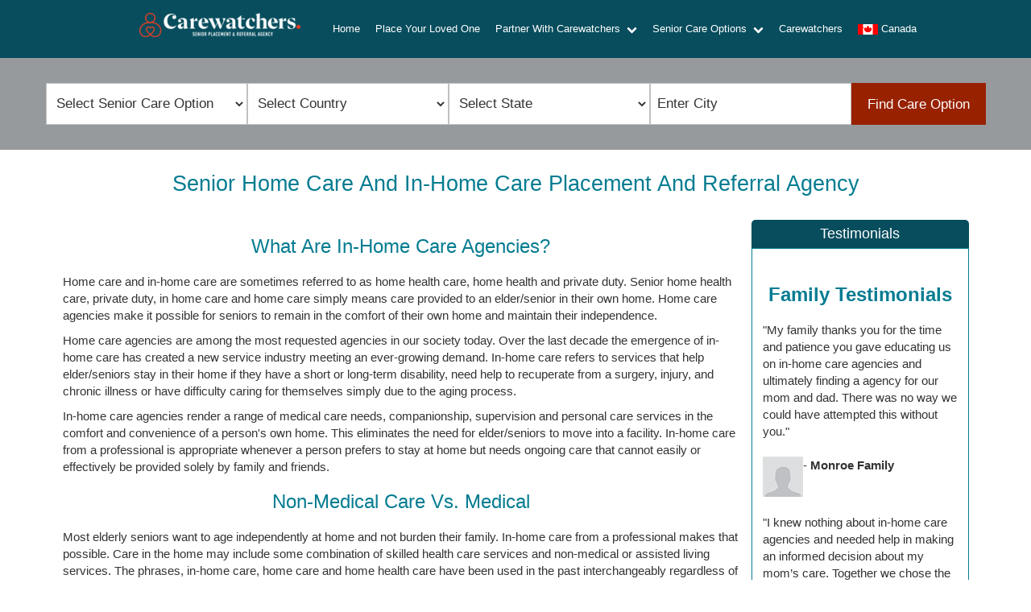

--- FILE ---
content_type: text/html; charset=UTF-8
request_url: https://www.carewatchers.org/senior-home-care-in-home-care-home-health.html
body_size: 7592
content:
<!DOCTYPE html>
<!-- Microdata markup added by Google Structured Data Markup Helper. -->
<html lang="en">
<head>
<meta charset="utf-8">
<meta name="viewport" content="width=device-width, initial-scale=1.0">
<title>Senior Home Care | In-Home Care | Placement and Referral Agency</title>
<meta name="description" content="Senior home care and in-home care placement and referral agency. Home care and in-home care are sometimes referred to as home health care, home health and private duty. Senior home health care, private duty, in home care and home care simply means care provided to an elder/senior in their own home. Home care agencies make it possible for seniors to remain in the comfort of their own home and maintain their independence. Home care agencies are among the most requested agencies in our society today. In-home care agencies render a range of medical care needs, companionship, supervision and personal care services in the comfort and convenience of a person's own home.">
<meta name="keywords" content="senior home care and in-home care placement and referral agency,in-home care home health care placement and referral agency,in home care placement and referral agency,in home care placement and referral,in home care placement agency,in-home care referral agency,in home care placement,in home care referral,in home care,in-home care placement and referral agency,in-home care placement and referral,in-home care placement agency,in-home care referral agency,in-home care placement,in-home care referral,in-home care,home care placement and referral agency,home care placement and referral,home care placement agency,home care referral agency,home care placement,home care referral,home care,home health care placement and referral agency,home health care placement and referral,home health care placement agency,home health care referral agency,home health care placement,home health care referral,home health care,home health placement and referral agency,home health placement and referral,home health placement agency,home health referral agency,home health placement,home health referral,home health,private duty placement and referral agency,private duty placement and referral,private duty placement agency,private duty referral agency,private duty placement,private duty referral,private duty,senior home care placement and referral agency,senior home health care placement and referral agency,senior in home care placement and referral agency,senior in-home care placement and referral agency,senior home health placement and referral agency,senior private duty placement and referral agency,elder home care placement and referral agency,
elder home health care placement and referral agency,elder in home care placement and referral agency,elder in-home care placement and referral agency,elder home health placement and referral agency,elder private duty placement and referral agency,placement,referral,agency,elder,elderly,senior,carewatchers,care,in-home,in-home care agency,">
<link rel="apple-touch-icon" sizes="180x180" href="/apple-touch-icon.png">
<link rel="icon" type="image/png" sizes="32x32" href="/favicon-32x32.png">
<link rel="icon" type="image/png" sizes="16x16" href="/favicon-16x16.png">
<link rel="manifest" href="/site.webmanifest">
<link rel="mask-icon" href="/safari-pinned-tab.svg" color="#5bbad5">
<meta name="msapplication-TileColor" content="#da532c">
<meta name="theme-color" content="#074d5d">
<link rel="stylesheet" href="https://cdnjs.cloudflare.com/ajax/libs/twitter-bootstrap/5.3.2/css/bootstrap.min.css">
<link rel="stylesheet" href="/css/style-hf.css?v=20240105-121345">

<!-- Google tag (gtag.js) -->
<script async src="https://www.googletagmanager.com/gtag/js?id=G-ZHFPS9T876" type="02ea654fd70704ad051c8d34-text/javascript"></script>
<script type="02ea654fd70704ad051c8d34-text/javascript">
  window.dataLayer = window.dataLayer || [];
  function gtag(){dataLayer.push(arguments);}
  gtag('js', new Date());

  gtag('config', 'G-ZHFPS9T876');
</script>





<!-- <meta content="width=device-width,initial-scale=1,maximum-scale=1,user-scalable=0"name=viewport> --> 
<!--<meta name="viewport" content="width=device-width, initial-scale=1">--> 
<!-- Global site tag (gtag.js) - Google Analytics -->
</head>

<body>
<header> 
  <!--most top info -->
  <div class="top-back d-none d-md-block">
    <div class="top-line">
      <div class="container" style="max-width: 1450px; margin: 0 auto;">
        <div class="row justify-content-center">
          <div class="col-md-2 col-sm-6 col-xs-6">
            <p style="padding: 6px 0px;" class="topinfo"> <span style="padding-right: 26px;">&nbsp;&nbsp; <a href="tel:800-564-8185" style="color: #fff;">(800) 564-8185</a> </span> </p>
          </div>
          <div class="col-md-4 col-sm-6 col-xs-6 text-center topnav">
            <p>Serving the United States &amp; Canada</p>
          </div>
          <div class="col-md-2 col-sm-6 col-xs-6 text-end account" style="padding:6px 0">
            <span> <a href="/cdn-cgi/l/email-protection#bedddfccdbfedddfccdbc9dfcaddd6dbcccd90d1ccd9" style="color: #fff;"><span class="__cf_email__" data-cfemail="83e0e2f1e6c3e0e2f1e6f4e2f7e0ebe6f1f0adecf1e4">[email&#160;protected]</span></a> </span>
          </div>
        </div>
      </div>
    </div>
  </div>
  <!-- End most top info -->
  
  <nav class="navbar navbar-expand-xl navbar-light top-navbar" data-bs-toggle="sticky-onscroll">
    <div class="container justify-content-between justify-content-md-center" style="max-width: 1450px; margin: 0 auto;"> 
      <a class="navbar-brand" href="https://www.carewatchers.org/aboutcarewatchers.html" title="About Carewatchers">
        <img src="https://www.carewatchers.org/images/new-site/carewatchers-logo-2.png" width="200" height="30" alt="About Carewatchers" title="About Carewatchers" class="myimgDiv2">
      </a> 
      <a class="navbar-brand mx-0 mx-md-5" href="https://www.carewatchers.org/aboutcarewatchers.html" title="Carewatchers Logo">
        <img src="https://www.carewatchers.org/images/new-site/carewatchers-logo-white-2.png" width="200" height="30" title="Carewatchers Logo" alt="Carewatchers Logo" class="myimgDiv">
      </a>
      <button class="navbar-toggler" type="button" data-bs-toggle="collapse" data-bs-target="#navbarSupportedContent" aria-controls="navbarSupportedContent" aria-expanded="false" aria-label="Toggle navigation"> <span class="navbar-toggler-icon"></span> </button>
      <div class="collapse navbar-collapse justify-content-center" id="navbarSupportedContent">
        <ul class="navbar-nav align-items-start">
          <li class="nav-item"> <a class="nav-link bordwn" href="https://www.carewatchers.org/">Home</a> </li>
          <li class="nav-item"> <a class="nav-link bordwn" href="https://www.carewatchers.org/find-a-place">Place Your Loved One</a> </li>
          <li class="nav-item">
            <div class="dropdown">
              <button class="dropbtn">Partner With Carewatchers&nbsp;
              <svg width="13" height="13" viewBox="0 0 1792 1792" xmlns="http://www.w3.org/2000/svg">
                <path d="M1683 808l-742 741q-19 19-45 19t-45-19l-742-741q-19-19-19-45.5t19-45.5l166-165q19-19 45-19t45 19l531 531 531-531q19-19 45-19t45 19l166 165q19 19 19 45.5t-19 45.5z" fill="#fff"/>
              </svg>
              </button>
              <div class="dropdown-content"> <a href="https://www.carewatchers.org/select-your-state-adult-day-care-center.html">
                <svg width="13" height="13" viewBox="0 0 1792 1792" xmlns="http://www.w3.org/2000/svg">
                  <path d="M1363 877l-742 742q-19 19-45 19t-45-19l-166-166q-19-19-19-45t19-45l531-531-531-531q-19-19-19-45t19-45l166-166q19-19 45-19t45 19l742 742q19 19 19 45t-19 45z" fill="#fff"/>
                </svg>
                &nbsp;Adult Day Care Centers</a> <a href="https://www.carewatchers.org/select-your-state-alf.html">
                <svg width="13" height="13" viewBox="0 0 1792 1792" xmlns="http://www.w3.org/2000/svg">
                  <path d="M1363 877l-742 742q-19 19-45 19t-45-19l-166-166q-19-19-19-45t19-45l531-531-531-531q-19-19-19-45t19-45l166-166q19-19 45-19t45 19l742 742q19 19 19 45t-19 45z" fill="#fff"/>
                </svg>
                &nbsp;Assisted Living Facilities - Eleven Beds or More</a> <!-- <a href="https://www.carewatchers.org/select-your-state-continuing-care-community.html">
                <svg width="13" height="13" viewBox="0 0 1792 1792" xmlns="http://www.w3.org/2000/svg">
                  <path d="M1363 877l-742 742q-19 19-45 19t-45-19l-166-166q-19-19-19-45t19-45l531-531-531-531q-19-19-19-45t19-45l166-166q19-19 45-19t45 19l742 742q19 19 19 45t-19 45z" fill="#fff"/>
                </svg>
                &nbsp;Continuing Care Retirement Communities</a> --> <!-- <a href="https://www.carewatchers.org/select-your-state-hospice-care-facility.html">
                <svg width="13" height="13" viewBox="0 0 1792 1792" xmlns="http://www.w3.org/2000/svg">
                  <path d="M1363 877l-742 742q-19 19-45 19t-45-19l-166-166q-19-19-19-45t19-45l531-531-531-531q-19-19-19-45t19-45l166-166q19-19 45-19t45 19l742 742q19 19 19 45t-19 45z" fill="#fff"/>
                </svg>
                &nbsp;Hospice Care Facilities</a> --> <a href="https://www.carewatchers.org/select-your-state-independent-living-community.html">
                <svg width="13" height="13" viewBox="0 0 1792 1792" xmlns="http://www.w3.org/2000/svg">
                  <path d="M1363 877l-742 742q-19 19-45 19t-45-19l-166-166q-19-19-19-45t19-45l531-531-531-531q-19-19-19-45t19-45l166-166q19-19 45-19t45 19l742 742q19 19 19 45t-19 45z" fill="#fff"/>
                </svg>
                &nbsp;Independent Living Communities</a> <a href="https://www.carewatchers.org/select-your-state-in-home-care.html">
                <svg width="13" height="13" viewBox="0 0 1792 1792" xmlns="http://www.w3.org/2000/svg">
                  <path d="M1363 877l-742 742q-19 19-45 19t-45-19l-166-166q-19-19-19-45t19-45l531-531-531-531q-19-19-19-45t19-45l166-166q19-19 45-19t45 19l742 742q19 19 19 45t-19 45z" fill="#fff"/>
                </svg>
                &nbsp;In-Home Care Agencies</a> <a href="https://www.carewatchers.org/select-your-state-memory-care-facility.html">
                <svg width="13" height="13" viewBox="0 0 1792 1792" xmlns="http://www.w3.org/2000/svg">
                  <path d="M1363 877l-742 742q-19 19-45 19t-45-19l-166-166q-19-19-19-45t19-45l531-531-531-531q-19-19-19-45t19-45l166-166q19-19 45-19t45 19l742 742q19 19 19 45t-19 45z" fill="#fff"/>
                </svg>
                &nbsp;Memory Care Facilities</a> <a href="https://www.carewatchers.org/select-your-state-pch.html">
                <svg width="13" height="13" viewBox="0 0 1792 1792" xmlns="http://www.w3.org/2000/svg">
                  <path d="M1363 877l-742 742q-19 19-45 19t-45-19l-166-166q-19-19-19-45t19-45l531-531-531-531q-19-19-19-45t19-45l166-166q19-19 45-19t45 19l742 742q19 19 19 45t-19 45z" fill="#fff"/>
                </svg>
                &nbsp;Residential Care Homes - Ten Beds or Less</a> <a href="https://www.carewatchers.org/select-your-state-skilled-nursing-facility.html">
                <svg width="13" height="13" viewBox="0 0 1792 1792" xmlns="http://www.w3.org/2000/svg">
                  <path d="M1363 877l-742 742q-19 19-45 19t-45-19l-166-166q-19-19-19-45t19-45l531-531-531-531q-19-19-19-45t19-45l166-166q19-19 45-19t45 19l742 742q19 19 19 45t-19 45z" fill="#fff"/>
                </svg>
                &nbsp;Skilled Nursing Facilities</a> </div>
            </div>
          </li>
          <li class="nav-item">
            <div class="dropdown">
              <button class="dropbtn">Senior Care Options&nbsp;
              <svg width="13" height="13" viewBox="0 0 1792 1792" xmlns="http://www.w3.org/2000/svg">
                <path d="M1683 808l-742 741q-19 19-45 19t-45-19l-742-741q-19-19-19-45.5t19-45.5l166-165q19-19 45-19t45 19l531 531 531-531q19-19 45-19t45 19l166 165q19 19 19 45.5t-19 45.5z" fill="#fff"/>
              </svg>
              </button>
              <div class="dropdown-content"> <a href="https://www.carewatchers.org/adult-day-health-care-center-referral-service.html">
                <svg width="13" height="13" viewBox="0 0 1792 1792" xmlns="http://www.w3.org/2000/svg">
                  <path d="M1363 877l-742 742q-19 19-45 19t-45-19l-166-166q-19-19-19-45t19-45l531-531-531-531q-19-19-19-45t19-45l166-166q19-19 45-19t45 19l742 742q19 19 19 45t-19 45z" fill="#fff"/>
                </svg>
                &nbsp;Adult Day Care Centers</a> <a href="https://www.carewatchers.org/senior-care-assisted-living-facilities.html">
                <svg width="13" height="13" viewBox="0 0 1792 1792" xmlns="http://www.w3.org/2000/svg">
                  <path d="M1363 877l-742 742q-19 19-45 19t-45-19l-166-166q-19-19-19-45t19-45l531-531-531-531q-19-19-19-45t19-45l166-166q19-19 45-19t45 19l742 742q19 19 19 45t-19 45z" fill="#fff"/>
                </svg>
                &nbsp;Assisted Living Facilities</a> <!-- <a href="https://www.carewatchers.org/what_is_a_continuing_care_retirement_community.html">
                <svg width="13" height="13" viewBox="0 0 1792 1792" xmlns="http://www.w3.org/2000/svg">
                  <path d="M1363 877l-742 742q-19 19-45 19t-45-19l-166-166q-19-19-19-45t19-45l531-531-531-531q-19-19-19-45t19-45l166-166q19-19 45-19t45 19l742 742q19 19 19 45t-19 45z" fill="#fff"/>
                </svg>
                &nbsp;Continuing Care Communities</a> --> <!-- <a href="https://www.carewatchers.org/senior-hospice-care-hospice-care-facilities.html">
                <svg width="13" height="13" viewBox="0 0 1792 1792" xmlns="http://www.w3.org/2000/svg">
                  <path d="M1363 877l-742 742q-19 19-45 19t-45-19l-166-166q-19-19-19-45t19-45l531-531-531-531q-19-19-19-45t19-45l166-166q19-19 45-19t45 19l742 742q19 19 19 45t-19 45z" fill="#fff"/>
                </svg>
                &nbsp;Hospice Care Facilities</a> --> <a href="https://www.carewatchers.org/senior-apartments-senior-housing-independent-living.html">
                <svg width="13" height="13" viewBox="0 0 1792 1792" xmlns="http://www.w3.org/2000/svg">
                  <path d="M1363 877l-742 742q-19 19-45 19t-45-19l-166-166q-19-19-19-45t19-45l531-531-531-531q-19-19-19-45t19-45l166-166q19-19 45-19t45 19l742 742q19 19 19 45t-19 45z" fill="#fff"/>
                </svg>
                &nbsp;Independent Living Communities</a> <a href="https://www.carewatchers.org/senior-home-care-in-home-care-home-health.html">
                <svg width="13" height="13" viewBox="0 0 1792 1792" xmlns="http://www.w3.org/2000/svg">
                  <path d="M1363 877l-742 742q-19 19-45 19t-45-19l-166-166q-19-19-19-45t19-45l531-531-531-531q-19-19-19-45t19-45l166-166q19-19 45-19t45 19l742 742q19 19 19 45t-19 45z" fill="#fff"/>
                </svg>
                &nbsp;In-Home Care Agencies</a> <a href="https://www.carewatchers.org/senior-care-options/alzheimers-dementia-memory-care-facilities.html">
                <svg width="13" height="13" viewBox="0 0 1792 1792" xmlns="http://www.w3.org/2000/svg">
                  <path d="M1363 877l-742 742q-19 19-45 19t-45-19l-166-166q-19-19-19-45t19-45l531-531-531-531q-19-19-19-45t19-45l166-166q19-19 45-19t45 19l742 742q19 19 19 45t-19 45z" fill="#fff"/>
                </svg>
                &nbsp;Memory Care Facilities</a> <a href="https://www.carewatchers.org/senior-care-residential-care-homes.html">
                <svg width="13" height="13" viewBox="0 0 1792 1792" xmlns="http://www.w3.org/2000/svg">
                  <path d="M1363 877l-742 742q-19 19-45 19t-45-19l-166-166q-19-19-19-45t19-45l531-531-531-531q-19-19-19-45t19-45l166-166q19-19 45-19t45 19l742 742q19 19 19 45t-19 45z" fill="#fff"/>
                </svg>
                &nbsp;Residential Care Homes</a> <a href="https://www.carewatchers.org/senior-care-skilled-nursing-facilities.html">
                <svg width="13" height="13" viewBox="0 0 1792 1792" xmlns="http://www.w3.org/2000/svg">
                  <path d="M1363 877l-742 742q-19 19-45 19t-45-19l-166-166q-19-19-19-45t19-45l531-531-531-531q-19-19-19-45t19-45l166-166q19-19 45-19t45 19l742 742q19 19 19 45t-19 45z" fill="#fff"/>
                </svg>
                &nbsp;Skilled Nursing Facilities</a> </div>
            </div>
          </li>
          <li class="nav-item"> <a class="nav-link bordwn" href="https://www.carewatchers.org/aboutcarewatchers.html">Carewatchers</a></li>
          <li class="nav-item"> <a class="nav-link bordwn mobcana" href="https://www.carewatchers.org/canada/senior-care-facilities-senior-apartments-and-housing-canada.html"><img src="https://www.carewatchers.org/images/new-site/canada-flag-round-icon-21.png" width="25" height="13" alt="Canada Flag">&nbsp;Canada</a> </li>
          <li class="nav-item d-block d-md-none social">
                      </li>
        </ul>
      </div>
    </div>
  </nav>
</header>

<!--Start Search Form-->
<div class="serviceLocator " data-button-text="Find Care Option" id="cser"> 
  <script data-cfasync="false" src="/cdn-cgi/scripts/5c5dd728/cloudflare-static/email-decode.min.js"></script><script data-cfasync="false" src="https://store.carewatchers.org/js/service-locator.php?v=3" defer>
    </script> 
</div>

<!--End Search Form--> 
<!-- End top header-->
<div class="container-fluid">
  <div class="row">
    <div class="forsearchbar"></div>
  </div>
</div>
<div class="container paragraph">
  <div class="row">
    <div class="col-md-12">
      <h1 class="paragraph">Senior Home Care and In-Home Care Placement and Referral Agency</h1>
    </div>
  </div>
</div>
<div class="container sub-paragraph">
  <div class="row">
    <div class="col-md-9">
      <h2 class="sub-paragraph">What are In-Home Care Agencies?</h2>
      <p> Home care and in-home care are sometimes referred to as home health care, home health and private duty. Senior home health care, private duty, in home care and home care simply means care provided to an elder/senior in their own home. Home care agencies make it possible for seniors to remain in the comfort of their own home and maintain their independence.</p>
      <p>Home care agencies are among the most requested agencies in our society today. Over the last decade the emergence of in-home care has created a new service industry meeting an ever-growing demand. In-home care refers to services that help elder/seniors stay in their home if they have a short or long-term disability, need help to recuperate from a surgery, injury, and chronic illness or have difficulty caring for themselves simply due to the aging process. </p>
      <p>In-home care agencies render a range of medical care needs, companionship, supervision and personal care services in the comfort and convenience of a person's own home. This eliminates the need for elder/seniors to move into a facility. In-home care from a professional is appropriate whenever a person prefers to stay at home but needs ongoing care that cannot easily or effectively be provided solely by family and friends.</p>
      <h2 class="sub-paragraph">Non-Medical Care vs. Medical </h2>
      <p>Most elderly seniors want to age independently at home and not burden their family. In-home care from a professional makes that possible. Care in the home may include some combination of skilled health care services and non-medical or assisted living services. The phrases, in-home care, home care and home health care have been used in the past interchangeably regardless of whether the person requires skilled nursing care or not.</p>
      <p>Today, however, there is growing understanding that &quot;home health care&quot; means skilled nursing care and that &quot;in-home care&quot; means non-medical care, personal care, custodial care or domiciliary care. These differences are important because they help determine the appropriate level of care provided, which in-turn will determine the actual cost of care and the funding sources available.</p>
      <h2 class="sub-paragraph">Typical In-Home Care Non-Medical Services</h2>
      <p>Non-medical care services include personal care, companionship and supervision, as well as help in the home with the tasks of daily living such as meal preparation, medication reminders, laundry, light housekeeping, errands, shopping, and transportation. Activities of daily living (ADL) refers to six specific activities (bathing, dressing, transferring, using the toilet, eating, and walking) that reflect an individual's capacity for self-care.</p>
      <h2 class="sub-paragraph">Cost of In-Home Care Services</h2>
      <p>Costs for in-home care services vary depending on many factors, including what services are being provided, where you live, and whether the expenses qualify for Medicare or private insurance coverage.</p>
      <p>Medicare covers certain in-home health care services when the person needing care meets eligibility criteria (which includes being homebound and requiring the services of a skilled professional), and if the services are considered reasonable and necessary for treatment.</p>
      <p>Some states have programs for seniors with limited resources and assets, which rather than going through a home health care agency allow seniors (or their representatives) to pay a person of their choosing, including family members, for in-home services. Such programs are often called &quot;participant-directed services&quot; or &quot;cash and counseling,&quot; although similar services go by different names depending on location.</p>
      <p>If there is no program available in your state, you'll want to select a qualified in-home care agency that will provide the services you need at the cost you can afford. Most agencies charge by the hour however, there are in-home care agencies that work on a contract basis.</p>
    </div>
    <div class="col-md-3 hidden-xs">
      <div class="sidebar-heading" id="topheading">
        <h4> Testimonials </h4>
      </div>
      <div class="sidebar-content">
        <div class="offering">
          <h3><strong> Family Testimonials </strong></h3>
          <p> "My family thanks you for the time and patience you gave educating us on in-home care agencies and ultimately finding a agency for our mom and dad. There was no way we could have attempted this without you."</p>
          <br>
          <div class="author">
            <div class="image"> <img src="https://www.carewatchers.org/images/new-site/icon1.png" alt="Testimonial Icon" width="50" height="50" class="img-responsive"> </div>
            <p class="credit">- <strong>Monroe Family</strong></p>
          </div>
          <br>
          <p>"I knew nothing about in-home care agencies and needed help in making an informed decision about my mom’s care. Together we chose the right agency for her and I’m happy that she’s very happy with the level of care!"</p>
          <br>
          <div class="author">
            <div class="image"> <img src="https://www.carewatchers.org/images/new-site/icon1.png" alt="Testimonial Icon" width="50" height="50" class="img-responsive"> </div>
            <p class="credit">- <strong>Candace Lumia</strong></p>
          </div>
          <br>
          <p>"I was referred to Carewatchers by a friend who used your service for her parent. I found you to be very knowledgeable and compassionate in locating the right in-home care for my mom. It all went very smooth."</p>
          <br>
          <div class="author">
            <div class="image"> <img src="https://www.carewatchers.org/images/new-site/icon1.png" alt="Testimonial Icon" width="50" height="50" class="img-responsive"> </div>
            <p class="credit">- <strong>Beth Warren</strong></p>
          </div>
          <div style="height: 270px; width:100%;"></div>
        </div>
      </div>
    </div>
  </div>
</div>
<div class="container">
  <div class="row">
    <div class="col-md-12">
      <hr>
    </div>
  </div>
</div>
<div class="container">
  <div class="row">
    <div class="col-md-12">
      <h4 style="color:#047c91">To Find an In-Home Care Agency Select Your State<br>
        <br>
      </h4>
    </div>
  </div>
</div>
<div class="container">
  <div class="row">
    <div class="col-md-3">
      <p><a href="al/in-home-health-care-private-duty-agency-alabama.html">Alabama</a></p>
      <p><a href="ak/in-home-health-care-private-duty-agency-alaska.html">Alaska</a></p>
      <p><a href="az/in-home-health-care-private-duty-agency-arizona.html">Arizona</a></p>
      <p><a href="ar/in-home-health-care-private-duty-agency-arkansas.html">Arkansas</a></p>
      <p><a href="ca/in-home-care-agency-california.html">California</a></p>
      <p><a href="co/in-home-health-care-private-duty-agency-colorado.html">Colorado</a></p>
      <p><a href="ct/in-home-health-care-private-duty-agency-connecticut.html">Connecticut</a></p>
      <p><a href="de/in-home-health-care-private-duty-agency-delaware.html">Delaware</a></p>
      <p><a href="dc/in-home-health-care-private-duty-agency-washington-dc.html">District of Columbia</a></p>
      <p><a href="fl/in-home-care-agency-florida.html">Florida</a></p>
      <p><a href="ga/in-home-health-care-private-duty-agency-georgia.html">Georgia</a></p>
      <p><a href="hi/in-home-health-care-private-duty-agency-hawaii.html">Hawaii</a></p>
      <p><a href="id/in-home-health-care-private-duty-agency-idaho.html">Idaho</a><br>
      </p>
    </div>
    <div class="col-md-3">
      <p><a href="il/in-home-health-care-private-duty-agency-illinois.html">Illinois</a></p>
      <p> <a href="in/in-home-health-care-private-duty-agency-indiana.html">Indiana</a></p>
      <p><a href="ia/in-home-health-care-private-duty-agency-iowa.html">Iowa</a></p>
      <p><a href="ks/in-home-health-care-private-duty-agency-kansas.html">Kansas</a></p>
      <p><a href="ky/in-home-health-care-private-duty-agency-kentucky.html">Kentucky</a></p>
      <p><a href="la/in-home-health-care-private-duty-agency-louisiana.html">Louisiana</a></p>
      <p><a href="me/in-home-health-care-private-duty-agency-maine.html">Maine</a></p>
      <p><a href="md/in-home-health-care-private-duty-agency-maryland.html">Maryland</a></p>
      <p><a href="ma/in-home-health-care-private-duty-agency-massachusetts.html">Massachusetts</a></p>
      <p><a href="mi/in-home-health-care-private-duty-agency-michigan.html">Michigan</a></p>
      <p><a href="mn/in-home-health-care-private-duty-agency-minnesota.html">Minnesota</a></p>
      <p><a href="ms/in-home-health-care-private-duty-agency-mississippi.html">Mississippi</a></p>
      <p><a href="mo/in-home-health-care-private-duty-agency-missouri.html">Missouri</a><br>
      </p>
    </div>
    <div class="col-md-3">
      <p><a href="mt/in-home-health-care-private-duty-agency-montana.html">Montana</a></p>
      <p><a href="ne/in-home-health-care-private-duty-agency-nebraska.html">Nebraska</a></p>
      <p><a href="nv/in-home-health-care-private-duty-agency-nevada.html">Nevada</a></p>
      <p><a href="nh/in-home-health-care-private-duty-agency-new-hampshire.html">New Hampshire</a></p>
      <p><a href="nj/in-home-care-agency-new-jersey.html">New Jersey</a></p>
      <p><a href="nm/in-home-health-care-private-duty-agency-new-mexico.html">New Mexico</a></p>
      <p><a href="ny/in-home-care-agency-new-york.html">New York</a></p>
      <p><a href="nc/in-home-health-care-private-duty-agency-north-carolina.html">North Carolina</a></p>
      <p><a href="nd/in-home-health-care-private-duty-agency-north-dakota.html">North Dakota</a></p>
      <p><a href="oh/in-home-health-care-private-duty-agency-ohio.html">Ohio</a></p>
      <p><a href="ok/in-home-health-care-private-duty-agency-oklahoma.html">Oklahoma</a></p>
      <p><a href="or/in-home-health-care-private-duty-agency-oregon.html">Oregon</a></p>
      <p><a href="pa/in-home-health-care-private-duty-agency-pennsylvania.html">Pennsylvania</a><br>
      </p>
    </div>
    <div class="col-md-3">
      <p><a href="ri/in-home-health-care-private-duty-agency-rhode-island.html">Rhode Island</a></p>
      <p><a href="sc/in-home-health-care-private-duty-agency-south-carolina.html">South Carolina</a></p>
      <p><a href="sd/in-home-health-care-private-duty-agency-south-dakota.html">South Dakota</a></p>
      <p><a href="tn/in-home-health-care-private-duty-agency-tennessee.html">Tennessee</a></p>
      <p><a href="tx/elder_senior_in_home_care_texas.html">Texas</a></p>
      <p><a href="ut/in-home-health-care-private-duty-agency-utah.html">Utah</a></p>
      <p><a href="vt/in-home-health-care-private-duty-agency-vermont.html">Vermont</a></p>
      <p><a href="va/in-home-health-care-private-duty-agency-virginia.html">Virginia</a></p>
      <p><a href="wa/in-home-health-care-private-duty-agency-washington.html">Washington</a></p>
      <p><a href="wv/in-home-health-care-private-duty-agency-west-virginia.html">West Virginia</a></p>
      <p><a href="wi/in-home-health-care-private-duty-agency-wisconsin.html">Wisconsin</a></p>
      <p><a href="wy/in-home-health-care-private-duty-agency-wyoming.html">Wyoming</a><br>
      </p>
    </div>
  </div>
</div>
<div style="height: 70px; width:100%;"></div>
<footer class="site-footer">
  <div class="container" style="text-align: center; max-width: 1400px;">
    <div class="row">
      <div class="col-xs-6 col-sm-4 col-md-3"> <a href="#"> <p class="text-center" style="color: #fff;"><strong>Senior Placement and Referral Agency</strong></p> 
          <div style="height: 25px; width:100%;"></div>
          <img src="https://www.carewatchers.org/images/new-site/carewatchers-logo-white.png" width="275" height="42" class="img-responsive" alt="logo"> </a> <br>
        
        
                <div style="height: 10px; width:100%;"></div>
         </div>
      <div class="col-xs-6 col-sm-4 col-md-3 usepad"> <strong>Useful Links</strong>
        <ul class="footer-links">
          <li><a href="https://www.carewatchers.org/">Home</a></li>
          <li><a href="https://www.carewatchers.org/aboutcarewatchers.html">About Us</a></li>
          <li><a href="https://www.carewatchers.org/learning/contact-carewatchers">Contact Us</a></li>
          <li><a href="https://www.carewatchers.org/find-a-place">Place Your Loved One</a></li>
          <li><a href="https://www.carewatchers.org/find-a-senior-care-option.html">Fill Your Vacancy</a></li>
          
                  </ul>
      </div>
      <div class="col-xs-6 col-sm-4 col-md-3"> <strong>Contact Info</strong>
        <ul class="footer-links">
          <li>
            <svg width="13" height="13" viewBox="0 0 1792 1792" xmlns="http://www.w3.org/2000/svg">
              <path d="M1152 640q0-106-75-181t-181-75-181 75-75 181 75 181 181 75 181-75 75-181zm256 0q0 109-33 179l-364 774q-16 33-47.5 52t-67.5 19-67.5-19-46.5-52l-365-774q-33-70-33-179 0-212 150-362t362-150 362 150 150 362z" fill="#fff"/>
            </svg>
            &nbsp;&nbsp;1400 112th Ave SE Ste 100 <br>
            Bellevue, WA 98004</li>
          <li>
            <svg width="13" height="13" viewBox="0 0 1792 1792" xmlns="http://www.w3.org/2000/svg">
              <path d="M1664 1504v-768q-32 36-69 66-268 206-426 338-51 43-83 67t-86.5 48.5-102.5 24.5h-2q-48 0-102.5-24.5t-86.5-48.5-83-67q-158-132-426-338-37-30-69-66v768q0 13 9.5 22.5t22.5 9.5h1472q13 0 22.5-9.5t9.5-22.5zm0-1051v-24.5l-.5-13-3-12.5-5.5-9-9-7.5-14-2.5h-1472q-13 0-22.5 9.5t-9.5 22.5q0 168 147 284 193 152 401 317 6 5 35 29.5t46 37.5 44.5 31.5 50.5 27.5 43 9h2q20 0 43-9t50.5-27.5 44.5-31.5 46-37.5 35-29.5q208-165 401-317 54-43 100.5-115.5t46.5-131.5zm128-37v1088q0 66-47 113t-113 47h-1472q-66 0-113-47t-47-113v-1088q0-66 47-113t113-47h1472q66 0 113 47t47 113z" fill="#fff"/>
            </svg>
            &nbsp;&nbsp;<a href="/cdn-cgi/l/email-protection#197a786b7c597a786b7c6e786d7a717c6b6a37766b7e"><span class="__cf_email__" data-cfemail="294a485b4c694a485b4c5e485d4a414c5b5a07465b4e">[email&#160;protected]</span></a></li>
        </ul>
      </div>
          </div>
    <hr>
  </div>
  <div class="cid-rlfau44JVQ">
    <div class="container">
      <div class="">
        <div class="col-12">
          <p class="text-center" style="color: #fff;"> Copyright &copy; 2005 -
            2026            Carewatchers – All Rights Reserved </p>
        </div>
      </div>
    </div>
  </div>
</footer>
<script data-cfasync="false" src="/cdn-cgi/scripts/5c5dd728/cloudflare-static/email-decode.min.js"></script><script src="/cirkuit/includes/js/jquery/core/3.5.1/jquery.min.js" type="02ea654fd70704ad051c8d34-text/javascript"></script>
<!--model popup script-->
<script src="https://cdnjs.cloudflare.com/ajax/libs/popper.js/1.16.0/umd/popper.min.js" type="02ea654fd70704ad051c8d34-text/javascript"></script>
<!--model popup script-->
<script src='https://cdnjs.cloudflare.com/ajax/libs/twitter-bootstrap/5.3.2/js/bootstrap.min.js' type="02ea654fd70704ad051c8d34-text/javascript"></script>
<script src="https://www.carewatchers.org/js/script-hf.js" type="02ea654fd70704ad051c8d34-text/javascript"></script>
<script src="/js/site.js?v=20190516-164953" type="02ea654fd70704ad051c8d34-text/javascript"></script>
<script type="02ea654fd70704ad051c8d34-text/javascript">
	$(function() {
		$("#cser").show();
		$('#cser').insertAfter('.container-fluid');
	});
</script>
<script type="02ea654fd70704ad051c8d34-text/javascript">/* <![CDATA[ */(function(d,s,a,i,j,r,l,m,t){try{l=d.getElementsByTagName('a');t=d.createElement('textarea');for(i=0;l.length-i;i++){try{a=l[i].href;s=a.indexOf('/cdn-cgi/l/email-protection');m=a.length;if(a&&s>-1&&m>28){j=28+s;s='';if(j<m){r='0x'+a.substr(j,2)|0;for(j+=2;j<m&&a.charAt(j)!='X';j+=2)s+='%'+('0'+('0x'+a.substr(j,2)^r).toString(16)).slice(-2);j++;s=decodeURIComponent(s)+a.substr(j,m-j)}t.innerHTML=s.replace(/</g,'&lt;').replace(/\>/g,'&gt;');l[i].href='mailto:'+t.value}}catch(e){}}}catch(e){}})(document);/* ]]> */</script>

<script src="/cdn-cgi/scripts/7d0fa10a/cloudflare-static/rocket-loader.min.js" data-cf-settings="02ea654fd70704ad051c8d34-|49" defer></script><script defer src="https://static.cloudflareinsights.com/beacon.min.js/vcd15cbe7772f49c399c6a5babf22c1241717689176015" integrity="sha512-ZpsOmlRQV6y907TI0dKBHq9Md29nnaEIPlkf84rnaERnq6zvWvPUqr2ft8M1aS28oN72PdrCzSjY4U6VaAw1EQ==" data-cf-beacon='{"version":"2024.11.0","token":"f4ad394099c2465bac096a1626e37b02","r":1,"server_timing":{"name":{"cfCacheStatus":true,"cfEdge":true,"cfExtPri":true,"cfL4":true,"cfOrigin":true,"cfSpeedBrain":true},"location_startswith":null}}' crossorigin="anonymous"></script>
</body>
</html>


--- FILE ---
content_type: text/css
request_url: https://www.carewatchers.org/css/style-hf.css?v=20240105-121345
body_size: 8299
content:
/*sticky header position*/
body .text-danger {
    color: #a94442 !important;
}
body .btn.btn-danger.btn-sm {
    background-color: #466480;
    border: 0;
    padding: 5px 10px;
    font-size: 12px;
    line-height: 1.5;
    border-radius: 3px;
}
body hr {
    border: 0;
    border-bottom: 1px solid #50687f;
}
.sticky.is-sticky {
    position: fixed;
    left: 0;
    right: 0;
    top: 0;
    z-index: 1000;
    width: 100%;
}

.form-control {
    font-size: 14px;
}
select.form-control {
    height: auto !important;
}
.form-group .btn {
    font-size: 14px;
}

body {
  min-height: 1200px;
}
nav {
  background: #074d5d;
  min-height: 65px;
}

.nav-item >a
{
    color: #ffffff !important;
}
.nav-item >a:hover
{
    color: #ffffff !important;
}
.dropbtn {
  background-color:transparent;
  color: #fff;
  padding: 20px;
  font-size: 13px;
  border: 2px solid transparent;
}

.dropdown {
  position: relative;
  display: inline-block;
  width: 100%;
}

.dropdown-content {
  display: none;
  position: absolute;
  background-color: #000;
  min-width: 400px;
  box-shadow: 0px 8px 16px 0px rgba(0,0,0,0.2);
  z-index: 3;
  border-top: 2px solid #982100;
}

.dropdown-content a {
  color: #fff;
  padding: 5px 5px;
  text-decoration: none;
  display: block;
}

.dropdown-content a:hover {background-color: #982100;}

.dropdown:hover .dropdown-content {display: block;}

.dropdown:hover .dropbtn {
    color: ffffff;
}
a:hover > i,
a:hover > svg,
    a > span > i:hover,
    a > span > svg:hover {
    visibility: visible;
    }
    a > i,
    a > svg { /* in all other case hide it */
      visibility: hidden;
    }
    .social a>svg,
    .account a>svg {
        visibility: visible;
    }
    .bordwn
    {
      padding: 20px;
    }
    .bordwn:hover
    {
      border-bottom: 2px solid #982100;
    }
    .topnav
    {
      font-size: 20px;
      padding-right: 40px;
      padding-top: 5px;
      color: #fff;
      cursor: pointer;
    }
    .is-sticky .navbar-brand img
    {
        width: 200px;
        margin-top: -12px;
        transition:0.5s ease-out;
		height: auto;
    }
    .myimgDiv
    {
        width: 200px;
        padding-bottom: 10px;
		height: auto;
    }
    .navbar-brand .myimgDiv2
    {
      display: none;
    }
    .is-sticky .myimgDiv
    {
      display: none;
    }
    .is-sticky .myimgDiv2
    {
      display: block;
      transition:0.5s ease-out;
    }
    

.cid-rlfau44JVQ
{
    padding-top: 30px;
    padding-bottom: 30px;
    background-color: #074d5d;
}
.icon {
    position:relative;
    text-align:center;
    width:0px;
    height:0px;
    padding:20px;
    border-top-right-radius:    20px;
    border-top-left-radius:     20px;
    border-bottom-right-radius: 20px;
    border-bottom-left-radius:  20px; 
    -moz-border-radius:         20px 20px 20px 20px;
    -webkit-border-radius:      20px 20px 20px 20px;
    -khtml-border-radius:       20px 20px 20px 20px;    
    color:#FFFFFF;
}
.icon i {
    font-size:20px;
    position:absolute;
    left:9px;
    top:10px;
}


/*!
 * Bootstrap v3.3.7 (http://getbootstrap.com)
 * Copyright 2011-2016 Twitter, Inc.
 * Licensed under MIT (https://github.com/twbs/bootstrap/blob/master/LICENSE)
 */


/*! normalize.css v3.0.3 | MIT License | github.com/necolas/normalize.css */

html {
  font-family: sans-serif;
  -webkit-text-size-adjust: 100%;
  -ms-text-size-adjust: 100%
}

body {
  margin: 0
}

article,
aside,
details,
figcaption,
figure,
footer,
header,
hgroup,
main,
menu,
nav,
section,
summary {
  display: block
}

audio,
canvas,
progress,
video {
  display: inline-block;
  vertical-align: baseline
}

audio:not([controls]) {
  display: none;
  height: 0
}

[hidden],
template {
  display: none
}

a {
  background-color: transparent
}

a:active,
a:hover {
  outline: 0
}

abbr[title] {
  border-bottom: 1px dotted
}

b,
strong {
  font-weight: 700
}

dfn {
  font-style: italic
}

   {
  margin: .67em 0;
  font-size: 2em
}

mark {
  color: #000;
  background: #ff0
}

small {
  font-size: 80%
}

sub,
sup {
  position: relative;
  font-size: 75%;
  line-height: 0;
  vertical-align: baseline
}

sup {
  top: -.5em
}

sub {
  bottom: -.25em
}

img {
  border: 0
}

svg:not(:root) {
  overflow: hidden
}

figure {
  margin: 1em 40px
}

hr {
  height: 0;
  -webkit-box-sizing: content-box;
  -moz-box-sizing: content-box;
  box-sizing: content-box
}

pre {
  overflow: auto
}

code,
kbd,
pre,
samp {
  font-family: monospace, monospace;
  font-size: 1em
}

button,
input,
optgroup,
select,
textarea {
  margin: 0;
  font: inherit;
  color: inherit
}

button {
  overflow: visible
}

button,
select {
  text-transform: none
}

button,
html input[type=button],
input[type=reset],
input[type=submit] {
  -webkit-appearance: button;
  cursor: pointer
}

button[disabled],
html input[disabled] {
  cursor: default
}

button::-moz-focus-inner,
input::-moz-focus-inner {
  padding: 0;
  border: 0
}

input {
  line-height: normal
}

input[type=checkbox],
input[type=radio] {
  -webkit-box-sizing: border-box;
  -moz-box-sizing: border-box;
  box-sizing: border-box;
  padding: 0
}

input[type=number]::-webkit-inner-spin-button,
input[type=number]::-webkit-outer-spin-button {
  height: auto
}

input[type=search] {
  -webkit-box-sizing: content-box;
  -moz-box-sizing: content-box;
  box-sizing: content-box;
  -webkit-appearance: textfield
}

input[type=search]::-webkit-search-cancel-button,
input[type=search]::-webkit-search-decoration {
  -webkit-appearance: none
}

fieldset {
  padding: .35em .625em .75em;
  margin: 0 2px;
  border: 1px solid silver
}

legend {
  padding: 0;
  border: 0
}

textarea {
  overflow: auto
}

optgroup {
  font-weight: 700
}

table {
  border-spacing: 0;
  border-collapse: collapse
}

td,
th {
  padding: 0
}


/*! Source: https://github.com/h5bp/html5-boilerplate/blob/master/src/css/main.css */

@media print {
  *,
  :after,
  :before {
    color: #000!important;
    text-shadow: none!important;
    background: 0 0!important;
    -webkit-box-shadow: none!important;
    box-shadow: none!important
  }
  a,
  a:visited {
    text-decoration: underline
  }
  a[href]:after {
    content: " (" attr(href) ")"
  }
  abbr[title]:after {
    content: " (" attr(title) ")"
  }
  a[href^="javascript:"]:after,
  a[href^="#"]:after {
    content: ""
  }
  blockquote,
  pre {
    border: 1px solid #999;
    page-break-inside: avoid
  }
  thead {
    display: table-header-group
  }
  img,
  tr {
    page-break-inside: avoid
  }
  img {
    max-width: 100%!important
  }
  h2,
  h3,
  p {
    orphans: 3;
    widows: 3
  }
  h2,
  h3 {
    page-break-after: avoid
  }
  
  .btn>.caret,
  .dropup>.btn>.caret {
    border-top-color: #000!important
  }
  .label {
    border: 1px solid #000
  }
  .table {
    border-collapse: collapse!important
  }
  .table td,
  .table th {
    background-color: #fff!important
  }
  .table-bordered td,
  .table-bordered th {
    border: 1px solid #ddd!important
  }
}

@font-face {
  font-family: 'Glyphicons Halflings';
  src: url(../fonts/glyphicons-halflings-regular.eot);
  src: url(../fonts/glyphicons-halflings-regular.eot?#iefix) format('embedded-opentype'), url(../fonts/glyphicons-halflings-regular.woff2) format('woff2'), url(../fonts/glyphicons-halflings-regular.woff) format('woff'), url(../fonts/glyphicons-halflings-regular.ttf) format('truetype'), url(../fonts/glyphicons-halflings-regular.svg#glyphicons_halflingsregular) format('svg')
}

.glyphicon {
  position: relative;
  top: 1px;
  display: inline-block;
  font-family: 'Glyphicons Halflings';
  font-style: normal;
  font-weight: 400;
  line-height: 1;
  -webkit-font-smoothing: antialiase


  content: "\e260"
}

* {
  -webkit-box-sizing: border-box;
  -moz-box-sizing: border-box;
  box-sizing: border-box
}

:after,
:before {
  -webkit-box-sizing: border-box;
  -moz-box-sizing: border-box;
  box-sizing: border-box
}

html {
  font-size: 10px;
  -webkit-tap-highlight-color: rgba(0, 0, 0, 0)
}

body {
  font-family: "Helvetica Neue", Helvetica, Arial, sans-serif;
  font-size: 15px;
  line-height: 1.42857143;
  color: #333;
  background-color: #fff
}

button,
input,
select,
textarea {
  font-family: inherit;
  font-size: inherit;
  line-height: inherit
}

a {
  color: #337ab7;
  text-decoration: none
}

a:focus {
  outline: 5px auto -webkit-focus-ring-color;
  outline-offset: -2px
}

figure {
  margin: 0
}

img {
  vertical-align: middle
}

.carousel-inner>.item>a>img,
.carousel-inner>.item>img,
.img-responsive,
.thumbnail a>img,
.thumbnail>img {
  display: block;
  max-width: 100%;
  height: auto !important;
}

.img-rounded {
  border-radius: 6px
}

.img-thumbnail {
  display: inline-block;
  max-width: 100%;
  height: auto;
  padding: 4px;
  line-height: 1.42857143;
  background-color: #fff;
  border: 1px solid #ddd;
  border-radius: 4px;
  -webkit-transition: all .2s ease-in-out;
  -o-transition: all .2s ease-in-out;
  transition: all .2s ease-in-out
}

.img-circle {
  border-radius: 50%
}

hr {
  margin-top: 20px;
  margin-bottom: 20px;
  border: 0;
  border-top: 1px solid #eee
}

.sr-only {
  position: absolute;
  width: 1px;
  height: 1px;
  padding: 0;
  margin: -1px;
  overflow: hidden;
  clip: rect(0, 0, 0, 0);
  border: 0
}

.sr-only-focusable:active,
.sr-only-focusable:focus {
  position: static;
  width: auto;
  height: auto;
  margin: 0;
  overflow: visible;
  clip: auto
}

[role=button] {
  cursor: pointer
}

.h1,
.h2,
.h3,
.h4,
.h5,
.h6,
h1,
h2,
h3,
h4,
h5,
h6 {
  font-family: inherit;
  font-weight: 500;
  line-height: 1.1;
  color: inherit
}

.h1 .small,
.h1 small,
.h2 .small,
.h2 small,
.h3 .small,
.h3 small,
.h4 .small,
.h4 small,
.h5 .small,
.h5 small,
.h6 .small,
.h6 small,
h1 .small,
h1 small,
h2 .small,
h2 small,
h3 .small,
h3 small,
h4 .small,
h4 small,
h5 .small,
h5 small,
h6 .small,
h6 small {
  font-weight: 400;
  line-height: 1;
  color: #777
}

.h1,
.h2,
.h3,
h1,
h2,
h3 {
  margin-top: 20px;
  margin-bottom: 10px
}

.h1 .small,
.h1 small,
.h2 .small,
.h2 small,
.h3 .small,
.h3 small,
h1 .small,
h1 small,
h2 .small,
h2 small,
h3 .small,
h3 small {
  font-size: 65%
}

.h4,
.h5,
.h6,
h4,
h5,
h6 {
  margin-top: 10px;
  margin-bottom: 10px
}

.h4 .small,
.h4 small,
.h5 .small,
.h5 small,
.h6 .small,
.h6 small,
h4 .small,
h4 small,
h5 .small,
h5 small,
h6 .small,
h6 small {
  font-size: 75%
}

.h1,
h1 {
  font-size: 36px
}

.h2,
h2 {
  font-size: 30px
}

.h3,
h3 {
  font-size: 24px
}

.h4,
h4 {
  font-size: 18px
}

.h5,
h5 {
  font-size: 14px
}

.h6,
h6 {
  font-size: 12px
}

p {
  margin: 0 0 10px
}

.lead {
  margin-bottom: 20px;
  font-size: 16px;
  font-weight: 300;
  line-height: 1.4
}

@media (min-width:768px) {
  .lead {
    font-size: 21px
  }
}
@media (max-width: 1200px) {
    #navbarSupportedContent {
        position: absolute;
        top: 60px;
        z-index: 999;
        background-color: #FFF;
        left: 0;
        width: 100%;
    }
    #navbarSupportedContent li.nav-item:last-child .nav-link {
        padding-bottom: 1rem;
    }
}

.small,
small {
  font-size: 85%
}

body {
  font-family: open sans, sans-serif
}



a {
  color: #b83939
}

h3,
.h3 {
  font-size: 24px;
  font-weight: lighter;
}

.h4 {
  margin-top: 10px;
  color: #eddaa1;
  font-family: Helvetica, Arial, sans-serif;
  font-size: 16px;
  padding-top: 15px;
  text-align: center
}

hr {
  border: 0;
  /*border-bottom: 1px solid #50687f*/
}

.sidebar {
  background-color: #075e6d;
  border: 0
}

.sidebar-home {
  background-color: #49627a;
  border: 0;
  /*height: 100%;*/
  width: 100%;
  overflow-x: hidden;
  margin-top: 65px
}

.sidebar-heading {
  background-color: #065270;
  border-top-left-radius: 5px;
  border-top-right-radius: 5px;
  padding-top: 3%;
  padding-bottom: 3%
}

.sidebar-heading h4 {
  text-align: center;
  margin-top: 0;
  margin-bottom: 0;
  color: #fff;
  font-weight: bolder
}

.sidebar-content {
  padding-top: 10px;
  padding-bottom: 10px
}

.sidebar-content .offering {
  padding-left: 5%;
  padding-right: 5%;
  padding-top: 5%;
  padding-bottom: 5%;
  color: #d9d9d9
}

.sidebar-content .offering h4 {
  text-align: left
}

.sidebar-content .offering h3 {
  text-align: center
}

.offering h3 {
  margin-top: 0
}

.sidebar-content .offering p {
  color: #d9d9d9;
  margin-bottom: 0
}

.sidebar-content .offering ul {
  margin-top: 10px;
  padding-left: 20px
}

.sidebar-content .learnMore {
  text-align: right;
  margin-top: 5%
}

.sidebar-content a {
  color: #fff;
  font-weight: bolder
}

.sidebar-content a:hover {
  text-decoration: none
}

.offering:hover {
  background-color: #065270;
  transition: .3s ease-in-out
}

.offering:last-child {
  margin-bottom: 0
}

body .sidebar-home::after {
  content: '';
  display: block;
  height: 25px;
  background-color: #065270
}

blockquote {
  font-family: Georgia, serif;
  font-size: 15px;
  font-style: italic;
  padding-top: .35em;
  padding-bottom: .35em;
  padding-left: 45px;
  padding-right: 20px;
  margin-bottom: 5%;
  line-height: 1.45;
  position: relative;
  color: #d9d9d9;
  border: 0
}

blockquote:before {
  display: block;
  padding-left: 25px;
  content: "\201C";
  font-size: 80px;
  position: absolute;
  left: -20px;
  top: -20px;
  color: #047c91;
}

blockquote:last-child {
  margin-bottom: 0
}

blockquote cite {
  color: #fff;

  font-size: 14px;
  display: block;
  margin-top: 5px
}

blockquote cite:before {
  content: "\2014 \2009"
}

.sidebar_new {
  background-color: #086d7a;
  border: 0
}

.below-nav {
  padding-top: 76px;
  width: 100%;
  text-align: left
}

.blue-heading-Service {
  color: #3c4751;
  font-family: Helvetica, Arial, sans-serif;
  font-size: 18px
}

.blue-heading {
    color: #50687f;
    font-size: 22px;
    margin-top: 25px
}

.blue-titles {
  color: #50687f;
  text-align: center
}

.brown-heading {
  color: #966314;
  text-align: center
}

.yellow-heading {
  color: #fff
}


#top-nav {
  margin-top: 20px
}

#select {
  margin-left: 90px;
  margin-top: 20px
}

.font {
  font-family: Helvetica, Arial, sans-serif;
  font-size: 22px;
  color: #50687f
}



.font-14 {
  font-size: 14px
}

.font-15 {
  font-size: 13px
}

.senior-options {
  font-size: 15px
}

.full-width {
  width: 100%
}


body .serviceLocator .go-input button {
  background-color: #982100;
  color: #fff;
  text-transform: none;
  height: calc(40px + 12px) !important;
  border-radius: 0
}

body .serviceLocator .go-input button:hover {
  background-color: #c14c18
}

body .serviceLocator {
  width: 100%;
  
  margin: 0;
  text-align: center;
}
@media (min-width: 992px){
  body .serviceLocator {
    position: absolute;
    background: #343a4082;
    margin-top: -112px;
    padding: 20px;
    min-height: 114px;
  }

}
@media (max-width:  1200px) {
    .dropdown-content {
      min-width: auto;
    }
    .dropdown:hover .dropdown-content {
        width: 100%;
    }
}
@media (max-width: 992px){
  body .serviceLocator 
  {
    background: #047c91;
  }
  .serviceLocator .go-input, .serviceLocator .category-input, .serviceLocator .country-input, .serviceLocator .state-input, .serviceLocator .city-input
  {
    width: 100% !important;
  }
  .serviceLocator .go-input button
  {
    width: 100% !important;
  }

}
body .serviceLocator .go-input button:hover
{
  background-color: #982100;
}
.serviceLocator label
{
  display: none;
}
body .serviceLocator select
{
  height: calc(40px + 10px);
}
body .serviceLocator input
{
  height: calc(40px + 10px);
}
.serviceLocator .go-input, .serviceLocator .category-input, .serviceLocator .country-input, .serviceLocator .state-input, .serviceLocator .city-input
{
  margin:0 !important;
}

body .serviceLocator .locator-form {
  padding: 10px 20px;
  margin-top: 1px
}

.row .col-md-2 .text-danger.text-center {
  color: #25435f
}

.btn.btn-block.active.btn-warning {
  background-color: #466480;
  border: 0
}

.text-left.text-danger {
  color: #25435f
}

.btn.btn-block.active.btn-warning {
  background-color: #466480;
  border: 0;
  margin-bottom: 50px;
  -webkit-box-shadow: 10px 10px 18px 0 rgba(0, 0, 0, .75);
  -moz-box-shadow: 10px 10px 18px 0 rgba(0, 0, 0, .75);
  box-shadow: 10px 10px 10px 0 rgba(0, 0, 0, .75);
  font-weight: 700;
  font-size: 16px
}

.btn.btn-block.active.btn-warning:hover {
  position: relative;
  top: 5px;
  left: 5px
}

.top-nav-container {
  width: 100%;
  background-color: #49627a;
  padding-top: 5px;
  padding-bottom: 5px
}

.contact-right {
  float: right;
  padding-top: 1%;
  padding-bottom: 1%
}

.contact-icons a {
  padding-right: 10px
}

.contact-icons a span {
  color: #fff
}

.contact-icons {
  border-bottom: 1px solid rgba(0, 0, 0, .05);
  text-align: center;
  padding-bottom: 5px
}

.contact-slogan {
  color: #fff;
  margin: 0;
  font-weight: bolder;
  padding-top: 5px
}

.mobileShow {
  display: none
}


.search-box {
  background-color: #517aa3;
  width: 90%;
  border-radius: 5px;
  margin: 0 auto
}

body.home {
  background-color: #fcfcfc
}

body.home .sidebar::after {
  content: '';
  display: block;
  height: 25px;
  background-color: #065270
}

body.home .sidebar-home::after {
  content: '';
  display: block;
  height: 25px;
  background-color: #065270
}

body.home .sidebar::after {
  border-bottom-left-radius: 5px;
  border-bottom-right-radius: 5px
}

body.home .sidebar-home::after {
  border-bottom-left-radius: 5px;
  border-bottom-right-radius: 5px
}

body.home .btn.btn-block.active.btn-warning {
  background-color: #49627a
}

body.home .blue-titles {
  color: #49627a;
  text-align: center
}

.senior-care-option {
  transition: .2s ease-out;
  margin: 4px auto 15px;
  padding: 10px;
  border-radius: 10px;
  min-height: 430px;
  max-width: 370px
}

.senior-care-option .learnMore {
  text-align: center
}

.senior-care-option h3 {
  font-size: 22px;
  text-align: center
}

.senior-care-option a {
  color: #b83939;
  text-decoration: none
}

.senior-care-option a:hover {
  text-decoration: none
}

.senior-care-option:hover {
  -webkit-box-shadow: 0 2px 20px -5px rgba(0, 0, 0, .4);
  box-shadow: 0 2px 20px -5px rgba(0, 0, 0, .4);
  -webkit-transform: translateY(-1px);
  transform: translateY(-1px)
}

.senior-care-option img,
.senior-care-option a {
  filter: brightness(100%);
  transition: .2s ease-out
}

.senior-care-option:hover img,
.senior-care-option:hover a {
  filter: brightness(95%)
}
@media only screen and (max-width: 600px) {
  body .serviceLocator
  {
    position: relative;
    top: auto;
    width: 100%;     
    min-height: 280px;
  }
  body .media-heading.text-danger {
        color: #9c2707!important;
    }
  
}
@media (max-width: 480px) {
	.sticky-wrapper
  {
    height: 0px !important;
  }
}
@media (min-width: 320px) and (max-width: 480px) {
  
  .abcd
  {
    display: none;
  }
  .abc
  {
    display: none;
  }
  .iphone-mob
  {
    display: none;
  }
  .bordwn
  {
    padding: 25px 0px 0px 10px;
    margin-left: 10px;
  }
  .dropbtn
  {
    padding: 25px 0px 0px 10px;
  }
  .top-line
  {
    display: none;
  }
  .sticky.is-sticky {
    position: relative !important;
  }
  
  body .serviceLocator .close
  {
    display: none;
  }
  .myimgDiv
    {
      width: 250px;
    }
    .one:after
    {
      padding-left: 50px !important;
    }
    .two:after
    {
      padding-left: 50px !important;
    }
    .bg-imgtrid
    {
      background-image: none !important;
    }
    .mobcana
    {
      padding-top: 5px !important;
    }
    .is-sticky .navbar-brand img
    {
      margin-top: 0 !important;
    }


  
}

@media (min-width: 1281px) {
  
  .abcd
  {
    display: none;
  }
  
}
/* 
  ##Device = Laptops, Desktops
  ##Screen = B/w 1025px to 1280px
*/

@media (min-width: 1025px) and (max-width: 1280px) {
  
  .abcd
  {
    display: none;
  }
  
}
@media only screen 
and (min-device-width : 375px) 
and (max-device-width : 667px) 
and (orientation : landscape) {
  .abc
  {
    display: none;
  }
  .top-line
  {
    display: none;
  }
  .iphone-desk
    {
      display: none;
    }
    .iphone-mob
    {
      display: block !important;
    }
  .sticky.is-sticky 
    {
      position: relative !important;
    }
    .sticky-wrapper
    {
      height: 0px !important;
    }
    .bordwn
  {
    margin-left: 20px;
  }
  .bg-imgtrid
  {
    background-image: none !important;
  }
}

@media only screen 
and (min-device-width : 411px) 
and (max-device-width : 731px) 
and (orientation : landscape) {
  .abc
  {
    display: none;
  }
  .top-line
  {
    display: none;
  }
  .iphone-desk
    {
      display: none;
    }
    .iphone-mob
    {
      display: block !important;
    }
  .sticky.is-sticky 
    {
      position: relative !important;
    }
    .sticky-wrapper
    {
      height: 0px !important;
    }
     .bordwn
  {
    margin-left: 20px;
  }
  .bg-imgtrid
  {
    background-image: none !important;
  }
}

@media only screen 
and (min-device-width : 414px) 
and (max-device-width : 736px) 
and (orientation : landscape) {
  .abc
  {
    display: none;
  }
  .fotipad
  {
    width: 200px !important;
  }
  .top-line
  {
    display: none;
  }
  .iphone-desk
    {
      display: none;
    }
    .iphone-mob
    {
      display: block !important;
    }
  .sticky.is-sticky 
    {
      position: relative !important;
    }
    .sticky-wrapper
    {
      height: 0px !important;
    }
     .bordwn
  {
    margin-left: 20px;
  }
  .bg-imgtrid
  {
    background-image: none !important;
  }
}
/*iPhone 7 in landscape*/
@media only screen
and (min-device-width : 375px)
and (max-device-width : 667px)
and (orientation : landscape) {
  .top-back
  {
    display: none !important;
  }
  .iphone-desk
    {
      display: none;
    }
    .iphone-mob
    {
      display: block !important;
    }
}
@media only screen
and (min-device-width : 750px)
and (max-device-width : 1334px)
and (orientation : landscape) {
  .top-back
  {
    display: none !important;
  }
  .iphone-desk
    {
      display: none;
    }
    .iphone-mob
    {
      display: block !important;
    }
}
@media only screen 
    and (min-device-width : 375px) // or 213.4375em or 3in or 9cm
    and (max-device-width : 667px) // or 41.6875em
    and (width : 667px) // or 41.6875em
    and (height : 375px) // or 23.4375em
    and (orientation : landscape) 
    and (color : 8)
    and (device-aspect-ratio : 375/667)
    and (aspect-ratio : 667/375)
    and (device-pixel-ratio : 2)
    and (-webkit-min-device-pixel-ratio : 2)
{
  .top-back
  {
    display: none !important;
  }
}
@media only screen 
    and (min-device-width : 375px) // or 213.4375em
    and (max-device-width : 667px) // or 41.6875em
    and (width : 375px) // or 23.4375em
    and (height : 559px) // or 34.9375em
    and (orientation : portrait) 
    and (color : 8)
    and (device-aspect-ratio : 375/667)
    and (aspect-ratio : 375/559)
    and (device-pixel-ratio : 2)
    and (-webkit-min-device-pixel-ratio : 2)
{
.top-back
  {
    display: none !important;
  } 
}
/*Start iPad Pro*/
@media only screen 
and (min-device-width : 1024px) 
and (max-device-width : 1366px) 
and (orientation : landscape) {
  .abc
  {
    display: none;
  }
  .sticky.is-sticky 
    {
      position: relative !important;
    }
    .sticky-wrapper
    {
      height: 0px !important;
    }
    .search-sec
    {
      margin-top: 210px;
    }
    .iphone-desk
    {
      display: none;
    }
    .iphone-mob
    {
      display: block !important;
    }

}
/*End iPad Pro*/

@media only screen 
  and (min-device-width: 768px) 
  and (max-device-width: 1024px) 
  and (-webkit-min-device-pixel-ratio: 1) {
    .abc
    {
      display: none;
    }
    .fotipad
    {
      width: 160px !important;
    }
    .top-line
    {
      display: none;
    }
    .sticky.is-sticky 
    {
      position: relative !important;
    }
    .sticky-wrapper
    {
      height: 0px !important;
    }
     .bordwn
    {
      margin-left: 20px;
    }
    .bg-imgtrid
  {
    background-image: none !important;
  }
  .iphone-desk
    {
      display: none;
    }
    .iphone-mob
    {
      display: block !important;
    }
    body .serviceLocator
    {
      padding:0;
    }
    body .serviceLocator .locator-form
    {
      padding:0; 
    }
}



.tasti .content
{
  padding: 30px;
}

.tasti p
{
  color: #000000;
}
.tasti blockquote
{
  border-left: 2px solid #047c91;
}
.author
{
  display: flex;
}
.tasti .image
{
  border-radius: 100%;
  max-width: 100%;
  display: inline-block;
  margin-top: -10px;
  margin-right: 10px;
}



/**/

.feature{
  width: 100%;
  padding:50px 0 50px;
}
.feature .heading{
  text-align: center;
  width: 100%;
  padding:20px 0 20px;
  color: #982100;
}
.feature .heading h2{
  font-size: 32px;
  font-weight: 400;
}
.feature .heading h2 span{
  color: #117EC3;
}
.feature .heading h6{
  letter-spacing: 0.5px;
  font-weight: 300;
  font-size: 14px;
  padding:8px 0 8px;
}
.feature .separator{
  width: 50px;
  height: 2px;
  margin-bottom: 50px;
  background-color: #982100;
  display: inline-block;
}
.feature-main{
  width: 100%;
  border-bottom: 2px solid transparent;
  background-color: #f9f9f9;
  padding-bottom: 20px;
  margin-bottom: 20px;
}
/* .feature-main:hover .feature-box img{
  opacity: 0.9;
} */
.cover:before{
  content: '';
    position: absolute;
    left: 0;
    top: 0;
    width: 100%;
    height: 100%;
    box-shadow: 0px 0px 0px 250px rgba(0,0,0,0.65) inset;
    -webkit-transition: 0.7s ease 0s;
    -moz-transition: 0.7s ease 0s;
    -o-transition: 0.7s ease 0s;
    -ms-transition: 0.7s ease 0s;
    transition: 0.7s ease 0s;
}
.feature-main:hover .cover:before{
  box-shadow: none;
}
.feature .feature-box{
  /* position: relative; */
  width: 100%;
  height: auto;
  position: relative;
}
.feature .feature-box img{
  width: 100%;
  height: auto; 
}
.feature .feature-head{
    text-align: center;
    padding: 10px 15px;
    border-top: none;
}
.feature .feature-head h3{
  font-size: 16px;
  color: #982100;
  font-weight: 600;
}
.feature .feature-head p{
    color: #5A5959;
    letter-spacing: 0.4px;
    line-height: 1.7;
    margin: 20px 0 20px;
}
.feature .feature-head a{
  font-size: 15px;
  padding:10px 20px;
  border-radius: 5px;
  display: inline-block;
  -webkit-transition: 0.5s ease 0s;
  -moz-transition: 0.5s ease 0s;
  -ms-transition: 0.5s ease 0s;
  -o-transition: 0.5s ease 0s;
  transition: 0.5s ease 0s;
}
.feature .feature-head i{
  margin-left: 5px;
}
.feature-main:hover{
  border-bottom: 2px solid #047c91;
}
.feature-main:hover .feature-head a{
  background-color: #047c91;
  color: #fff;
  text-decoration: none;
}
@media all and (max-width: 767px){
  .feature-main{
    margin-bottom: 15px;
  }
}



/*Section One*/
.abtbtn a{
  background-color: #047c91;
  color: #fff;
  padding: 10px 20px;
  border-radius: 5px;
  font-size: 15px;
  text-decoration: none;
}
.abtbtn i
{
  margin-left: 5px;
}
.head-one
{
  color: #047c91; 
  font-weight: 600;
  font-size: 32px;
}
.para-sty
{
  text-align: left
}

/*section two*/
.bg-colr
{
  background-color: #fcfcfc;
}
.head-two
{
  text-align: center; 
  color: #047c91; 
  font-weight: 600;
}
.prim-parone
{
  padding: 30px; 
  font-size: 15px; 
  line-height: 25px; 
  background-color: #fff;
}
.prim-partwo
{
  padding: 30px 30px 55px 30px; 
  font-size: 15px; 
  line-height: 25px; 
  background-color: #fff;
}
.one::after
{
  display: block;
  padding-left: 25px;
  content: "01";
  font-size: 100px;
  font-weight: 700;
  position: absolute;
  left: -40px;
  top: -45px;
  color: rgba(242, 61, 12, 0.09019607843137255);
}
.two::after
{
  display: block;
  padding-left: 25px;
  content: "02";
  font-size: 100px;
  font-weight: 700;
  position: absolute;
  left: -40px;
  top: -45px;
  color: rgba(242, 61, 12, 0.09019607843137255);
}

/*three Section*/

.bg-imgtrid
{
  background-image: url(https://www.carewatchers.org/images/new-site/care.png);
  background-position: center top; 
  background-repeat: no-repeat;
}
.head-trid
{
  color: #047c91; 
  font-weight: 600;
}
.sap
{
  text-align: center;
}
/*four Section*/
.bg-four
{
  background-color: #fcfcfc;
}

/*Senior Care Options Section*/
.opton-head
{
  color: #047c91; 
  font-weight: 600 !important; 
  text-align: center;
}
/**/
.stepimg
{
  padding-top: 30px;
  font-size: 14px;
  line-height: 24px;
}
.stepcont
{
  text-align: center;
  box-shadow: 0px 6px 20px 2px rgba(0,0,0,0.1);
  padding-top: 20px;
  padding-left: 15px;
    padding-right: 15px;
}
/*form*/
/*search box css start here*/
.search-sec{
    padding: 2rem;
}
#cser
{
  display: none;
}
.search-slt{
    display: block;
    width: 100%;
    font-size: 15px;
    line-height: 1.5;
    color: #55595c;
    background-color: #fff;
    background-image: none;
    border: 1px solid #ccc;
    height: calc(40px + 10px) !important;
    border-radius:0;
}
.wrn-btn{
    width: 100%;
    font-size: 16px;
    font-weight: 400;
    text-transform: capitalize;
    height: calc(40px + 10px) !important;
    border-radius:0;
    background-color: #982100;
    color: #fff;
    border: 1px solid #982100 !important;
}
@media (min-width: 992px){
    .search-sec{
    position: relative;
    margin-top: -142px;
    padding-bottom: 40px;
    background: rgba(4, 124, 145, 0.57);
    }
    .usepad
    {
      padding-left: 60px;
    }
    .expyear
    {
      width: 250px;
      float: right;
    }
    .iphone-desk
    {
      display: none;
    }
}

@media (max-width: 992px){
    .search-sec{
        background: #047c91;
    }
    .iphone-mob
    {
      display: none;
    }
}
.separatorhed
{
  width: 50px;
    height: 2px;
    margin-bottom: 50px;
    background-color: #982100;
    display: inline-block;
}

/*nav*/
#navbarSupportedContent {
	flex-basis: auto;
	-ms-flex-preferred-size: auto;
  flex-grow: inherit;
}
.navbar-nav {
  font-size: 13px;
}
.navbar-expand-xl .navbar-nav .nav-link,
.nav-item .dropbtn {
	padding-right: .75rem;
	padding-left: .75rem;
}
@media (max-width: 1200px) {
	#navbarSupportedContent li.nav-item {
		width: 100%;
	}
	#navbarSupportedContent li.nav-item .dropdown-content {
		width:100%;
	}
}

/*overlay*/
.slider-img:before {
    position: absolute;
    top: 0;
    left: 0;
    width: 100%;
    height: 100%;
    display: block;
    background: rgba(0, 0, 0, .6);
}
/*topbar*/
.top-back
{
  background-color: #4e5256;
}

.contarea
{
  height: 80px;
  font-size:15px;
}
.is-sticky
{
  background: #fff;
}
.is-sticky .nav-item >a
{
  color: #000 !important;
}
.is-sticky .dropbtn
{
  color: #000 !important;
}
.topinfo span >i
{
  color: #fefefe;
}
.topnav i
{
  color: #ffffff;
}

/*Mar 2020 */

.bordwn {border:2px solid rgba(255,0,0,0)}
.site-footer .col-md-3 {
    -ms-flex: 0 0 25%;
    flex: 0 0 33%;
    max-width: 33%;
}


/*MAR 18 2020 */

.img-responsive{margin:0 auto;}

a{color:#982100}
a:hover{color:#057c92}

body .text-danger {color:#d8370b !important}

body .btn.btn-danger.btn-sm{background-color:#982100;padding: 10px 20px;border-radius: 20px;}

.cover:before {
    box-shadow: inset 0px 0px 0px 250px rgba(7,38,43,0.35);
    -webkit-box-shadow: inset 0px 0px 0px 250px rgba(7,38,43,0.35);
}

.featuredfacility .row {border:1px solid #057c92;padding:15px 0;border-radius:15px;margin:0 auto;}
.featuredfacility a{text-align: justify!important}
strong{font-weight:bold;}

.lists li{margin:5px 0px;}
.sidebarlist li{margin:5px 0px;font-size:15px}



.featuredareaheader{color:#047c91;line-height:26px;width:100%;text-align: center;margin:40px auto;font-weight: normal !important}
.featuredareaheader h1{font-weight: normal !important}

.blue-heading {color: #982100;text-align:center;margin: 30px auto;font-weight:bold}

.blue-heading-Service{color:#057c92;line-height:26px;margin-bottom:20px;width:100%}
.blue-heading-newservice{color:#057c92;line-height:30px;width:100%;font-size:20px;text-align: center;}
.blue-heading-newservice-14{color:#057c92;line-height:18px;width:100%;font-size:14px;}

.cwad img{width:100%;}

.sidebar-content{border: 1px solid #057c92;}

.offering:hover {
    background-color: #fff;
    transition:none;
}

strong.media-heading{
	color:#982100 !important;
	font-size:18px;
	margin-top: 10px;
    margin-bottom: 10px;
    font-weight: bold;
    display: block;
    line-height: 1.1;
}

.sidebar-heading{margin-top:23%;background-color: #074d5d;}
#topheading,.topheading{margin-top:0px;}
.sidebar-heading h4{font-weight: normal}
.head-two{font-weight: lighter;}
.sidebar-content h3{margin:20px auto;font-weight: bold}
h3#nomargin {margin-top:0px;}

.sidebar-content a {color:#982100 }

.visitourwebsite{float:left;color: #982100; }

.stepcont{box-shadow: none;}
.dropdown-content{background-color: #4e5256;}
.nav-item > a:active, .nav-item > a:focus, .dropbtn a:hover, button:focus, button:hover, button:active,.dropdown-content a:hover {color:#fff !important}

html, body, h1, h2, h3, h4, h5, h6 { font-family: Helvetica, Arial, sans-serif;;}

h1{font-size: 2.0em; text-transform: uppercase;font-weight: lighter;}
h2{font-size:1.8em;text-transform: uppercase;font-weight: lighter;}




@media only screen and (max-width: 1000px) {

.site-footer .text-justify{text-align: center !important;}	
	
.site-footer .col-md-3 {flex: 0 0 100%; max-width: 100%;text-align: center;}
	
.featuredfacility .col-md-2{    flex: 0 0 100%; max-width: 100%;}
.cover:before {box-shadow: 0px 0px 0px 250px rgba(5,124,146,0) inset;}
	
	.sidebar-heading{margin-top:6%;}
	
	.featuredfacility .row {width:100% !important}
}




/*MAR 31st 2020 */
.sidebar-content .offering li,.sidebar-content .offering p,.sidebar-content .offering h4{color:#333 !important}

.sidebar-content .offering h3{color:#057c92}


@media only screen and (max-width: 1000px) {

.col-md-8 { -ms-flex: 0 0 66.666667%;flex: 0 0 100%; max-width: 100%;}
.hidden-xs{display:none;}
.col-md-6 { -ms-flex: 0 0 100%; flex: 0 0 100%; max-width: 100%;}
}

/* APRIL 6 2020 */

 
.mainpagetitle {
    font-weight: lighter;
    font-size: 2.5em;
    text-transform: uppercase;
    text-align: center;
    color: #047c91;
    font-family: Helvetica, Arial, sans-serif;
    margin-top: 50px;
    margin-bottom: 10px;
}

.stepcont img{
margin-bottom:30px	
}

.forsearchbar{height:112px}

@media only screen and (max-width: 1000px) {

.forsearchbar{height:0px}
}

/* APRIL 8 2020 */


.calltoactionmain a:link,.calltoactionmain a:visited,.calltoactionmain a:active{text-align: center !important;padding: 15px 25px;background-color: #982100;color: #fff ; border-radius: 30px;margin: 0 auto;font-size: 14px; text-transform: uppercase;}

.calltoactionmain a:hover{text-decoration: none;background-color:#FFF;color:#982100;border:1px solid #982100}
@media only screen and (max-width: 1000px) {
#longtextbuttonformobile a:link, #longtextbuttonformobile a:visited, longtextbuttonformobile a:active{font-size:10px !important}
}

/* MAY 14 2020 */ 

#subscriptionoptions .sidebar-content {
    padding: 5% !important;
    min-height: 350px;
}

#subscriptionoptions h2{margin-top:10px !important;}
#subscriptionoptions p{font-size:16px;font-weight:bold;margin-left:5%;margin-right:5%;}
#subscriptionoptions li{margin-left:5%;margin-right:5%;list-style-image:url(https://www.carewatchers.org/images/new-site/check.png);}

#subscriptionoptions ul {
    min-height: 160px;
}
#subscriptionoptions .space{height:10px;}
#subscriptionoptions .col-md-4{display:inline block;}
#subscriptionoptions .calltoactionmain{text-align:center;}
#subscriptionoptions .calltoactionmain a{font-size:11px}

@media only screen and (max-width: 1024px) {
	#subscriptionoptions .calltoactionmain a { font-size: 11px;}

}

@media only screen and (max-width: 768px) {
	#subscriptionoptions .calltoactionmain a { font-size: 10px;}
	#subscriptionoptions .sidebar-content { padding: 0% !important; min-height: 370px;}
	#subscriptionoptions .calltoactionmain a:link, #subscriptionoptions  .calltoactionmain a:visited, #subscriptionoptions  .calltoactionmain a:active {padding: 15px 17px;}
	#subscriptionoptions {padding-right: 3px;padding-left: 3px;}
  #cser {display: block;}
}

@media only screen and (max-width: 375px) {
	#subscriptionoptions{padding:20px}
	#subscriptionoptions .calltoactionmain a{font-size:13px !important}
}

/* MAY 26 2020 */ 

.container-fluid .row{display:block;}

.takeatour{float:left;width:100%;margin-bottom:10px}
.takeatour img, .visitourwebsite img{width:20px;margin-right:10px;}

/* MAY 28 2020 */

ul.cwblogentries{width:100%;padding:10px;}
.cwblogentries li{list-style-type: none;margin-top:10px;}
.cwblogentries img {width:40%;float:left;margin:0px 10px 10px 0px}
.cwblogentries .date{font-size:10px;}
.cwblogentries .title{font-weight: bold;}
.cwblogentries a{font-size:12px;}
.cwblogentries li.line{width:100%;height:1px;background-color:#057c92;margin-top:0px;}

video { width: 90%;height: auto;margin:0 auto;}
.cwvideoplayer{width:100%;text-align:center;max-width:854px;margin:0 auto;}

/* JULY 25 2020 */

.paragraph h1 {font-family: Helvetica, Arial, sans-serif;text-align: center;margin: 30px auto;color: #047c91;font-size: 1.8em;}
h1 {text-transform: capitalize;font-weight: 500;}

.sub-paragraph h2 {font-family: Helvetica, Arial, sans-serif;text-align: center;margin: 20px auto;color: #047c91;font-size: 1.6em;}
h2 {text-transform: capitalize;font-weight: 500;}

.featured-facility h2 {font-family: Helvetica, Arial, sans-serif;text-align: center;margin: 20px auto;color: #047c91;font-size: 1.7em;}
h2 {text-transform: capitalize;font-weight: 500;}


/* MAY 01 2021 */
/*footer*/
    .site-footer
{
    padding-top: 75px;
    background-color: #4e5256;
}
.site-footer hr
{
  border-top-color:#047c91;
  opacity:0.5
}
.site-footer hr.small
{
  margin:20px 0
}
.site-footer strong
{
  color:#fff;
  font-size:16px;
  text-transform:uppercase;
  margin-top:5px;
  padding-bottom: 10px;
  letter-spacing:2px;
  font-weight: normal;
  display:block;
}
.site-footer a
{
  color:#737373;
}
.site-footer a:hover
{
  color:#3366cc;
  text-decoration:none;
}
.footer-links
{
  padding-left:0;
  list-style:none
}
.footer-links li
{
    color: #fff;
}
.footer-links li
{
  display:block;
  padding-bottom: 10px;
}
.footer-links a
{
  color:#fff
}
.footer-links a:active,.footer-links a:focus,.footer-links a:hover
{
  color:#982100;
  text-decoration:none;
}
.footer-links.inline li
{
  display:inline-block
}

.copyright-text
{
  margin:0
}
@media (max-width:991px)
{
  .site-footer [class^=col-]
  {
    margin-bottom:30px
  }
}
@media (max-width:767px)
{
  .site-footer
  {
    padding-bottom:0
  }
  .site-footer .copyright-text,.site-footer .social-icons
  {
    text-align:center
  }
}


@media (max-width: 1200px) {
    #navbarSupportedContent {
        position: absolute;
        top: 60px;
        z-index: 999;
        background-color: #FFF;
        left: 0;
        width: 100%;
    }
    #navbarSupportedContent li.nav-item:last-child .nav-link {
        padding-bottom: 1rem;
    }
}
@media (max-width: 480px) {
	body .navbar > .container {
		flex-wrap: nowrap;
	}
	body .navbar-brand {
		margin:0;
	}
  body .navbar-brand .myimgDiv2 {
    display: block;
  }
  body nav.top-navbar {
    position: relative !important;
    background-color: #FFF;
    left: 0;
    right: 0;
    top: 0;
    z-index: 1000;
    width: 100%;
  }  
  body .myimgDiv {
    display: none;
  }
  body .navbar-brand img {
    margin-top: 0 !important;
  }
}

@media (max-width: 1199px) {
    .nav-item>a,
    .nav-item .dropbtn {
        color: #000 !important;
    }
    .navbar-nav .nav-item>a.nav-link,
    .nav-item .dropbtn {
        padding: 1rem;
        margin:0;
    }
}